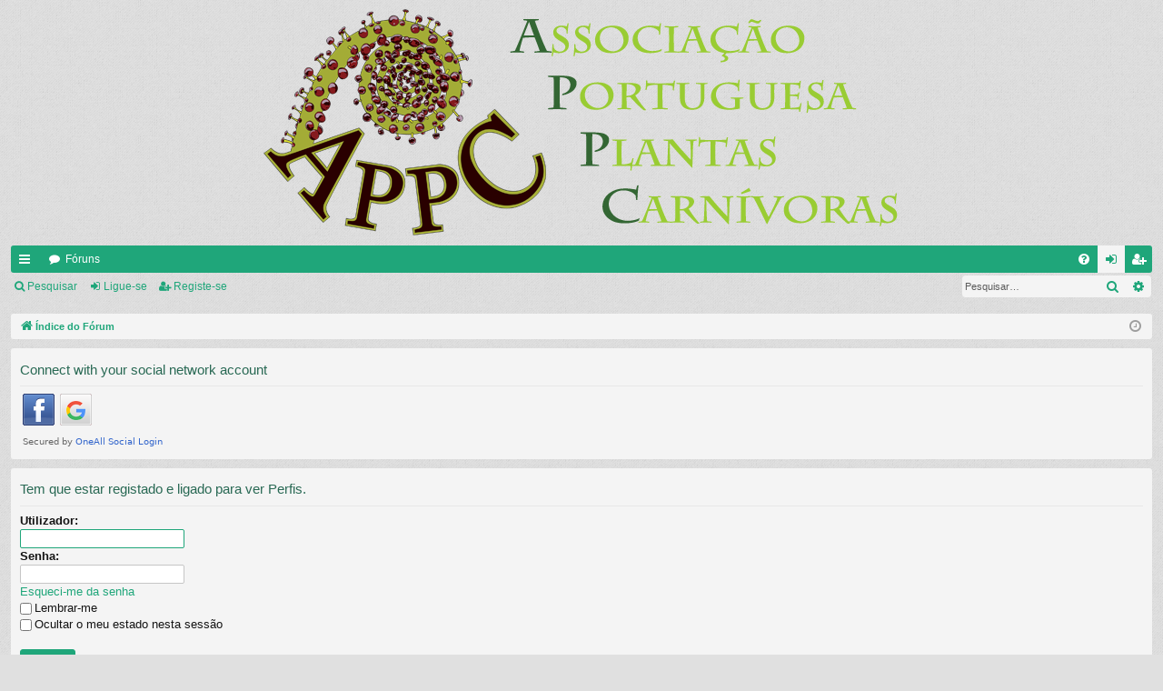

--- FILE ---
content_type: text/html; charset=UTF-8
request_url: https://forum.appcarnivoras.org/memberlist.php?mode=viewprofile&u=57&sid=bc5a0892cba342ab5b44dc85e044bd97
body_size: 4373
content:
<!DOCTYPE html>
<html dir="ltr" lang="pt">
<head>
<meta charset="utf-8" />
<meta http-equiv="X-UA-Compatible" content="IE=edge" />
<meta name="viewport" content="width=device-width, initial-scale=1" />

<title> -Ligue-se</title>




<link rel="alternate" type="application/atom+xml" title="Feed -" href="/app.php/feed?sid=665e5a06f3d76dc3420317528e1b620d"><link rel="alternate" type="application/atom+xml" title="Feed -Todos os Fóruns" href="/app.php/feed/forums?sid=665e5a06f3d76dc3420317528e1b620d"><link rel="alternate" type="application/atom+xml" title="Feed -Novos Tópicos" href="/app.php/feed/topics?sid=665e5a06f3d76dc3420317528e1b620d">


<link href="./assets/css/font-awesome.min.css?assets_version=88" rel="stylesheet">
<link href="./styles/simplicity/theme/stylesheet.css?assets_version=88" rel="stylesheet">




<!--[if lte IE 9]>
	<link href="./styles/simplicity/theme/tweaks.css?assets_version=88" rel="stylesheet">
<![endif]-->


<link href="./ext/alfredoramos/imgur/styles/all/theme/css/common.css?assets_version=88" rel="stylesheet" media="screen" />
<link href="./ext/alfredoramos/imgur/styles/prosilver/theme/css/imgur.css?assets_version=88" rel="stylesheet" media="screen" />
<link href="./ext/dmzx/mchat/styles/prosilver/theme/mchat.css?assets_version=88" rel="stylesheet" media="screen" />
<link href="./ext/dmzx/mchat/styles/simplicity/theme/mchat_custom.css?assets_version=88" rel="stylesheet" media="screen" />
<link href="./ext/vse/lightbox/styles/all/template/lightbox/css/lightbox.min.css?assets_version=88" rel="stylesheet" media="screen" />


 
		<!-- OneAll Social Login : http://www.oneall.com //-->
		<script type="text/javascript">
			// <![CDATA[		
				(function () {
					var oa = document.createElement('script'); oa.type = 'text/javascript'; 
					oa.async = true; oa.src = '//forumappcarnivorasorg.api.oneall.com/socialize/library.js';
					var s = document.getElementsByTagName('script')[0]; s.parentNode.insertBefore(oa, s);
				})();
			// ]]>
		</script>

</head>
<body id="phpbb" class="nojs notouch section-memberlistltr" data-online-text="Ligado">


	<a id="top" class="top-anchor" accesskey="t"></a>
	<div id="page-header" class="page-width">
		<div class="headerbar" role="banner">
			<div class="inner">

			<div id="site-description" class="site-description">
				<a id="logo" class="logo" href="./index.php?sid=665e5a06f3d76dc3420317528e1b620d" title="Índice do Fórum"><img src="./styles/simplicity/theme/images/logo.png" data-src-hd="./styles/simplicity/theme/images/logo_hd.png" /></a>
				<p class="sitename"></p>
				<p></p>
				<p class="skiplink"><a href="#start_here">Ir para o conteúdo</a></p>
			</div>


			</div>
		</div>





<div class="navbar tabbed not-static" role="navigation">
	<div class="inner page-width">
		<div class="nav-tabs" data-current-page="login">
			<ul class="leftside">
				<li id="quick-links" class="quick-links tab responsive-menu dropdown-container">
					<a href="#" class="nav-link dropdown-trigger">Links rápidos</a>
					<div class="dropdown">
						<div class="pointer"><div class="pointer-inner"></div></div>
						<ul class="dropdown-contents" role="menu">

		<li class="separator"></li>
							<li>
								<a href="./search.php?search_id=unanswered&amp;sid=665e5a06f3d76dc3420317528e1b620d" role="menuitem">
									<i class="icon fa-file-o fa-fw icon-gray" aria-hidden="true"></i><span>Tópicos sem resposta</span>
								</a>
							</li>
							<li>
								<a href="./search.php?search_id=active_topics&amp;sid=665e5a06f3d76dc3420317528e1b620d" role="menuitem">
									<i class="icon fa-file-o fa-fw icon-blue" aria-hidden="true"></i><span>Tópicos ativos</span>
								</a>
							</li>
							<li class="separator"></li>
							<li>
								<a href="./search.php?sid=665e5a06f3d76dc3420317528e1b620d" role="menuitem">
									<i class="icon fa-search fa-fw" aria-hidden="true"></i><span>Pesquisar</span>
								</a>
							</li>	

						</ul>
					</div>
				</li>
				<li class="tab forums selected" data-responsive-class="small-icon icon-forums">
					<a class="nav-link" href="./index.php?sid=665e5a06f3d76dc3420317528e1b620d">Fóruns</a>
				</li>
			</ul>
			<ul class="rightside">
				<li class="tab faq" data-select-match="faq" data-responsive-class="small-icon icon-faq">
					<a class="nav-link" href="/app.php/help/faq?sid=665e5a06f3d76dc3420317528e1b620d" rel="help" title="Questões Mais Frequentes" role="menuitem">
						<i class="icon fa-question-circle fa-fw" aria-hidden="true"></i><span>FAQ</span>
					</a>
				</li>
					<li class="tab login"  data-skip-responsive="true" data-select-match="login"><a class="nav-link" href="./ucp.php?mode=login&amp;sid=665e5a06f3d76dc3420317528e1b620d" title="Ligue-se" accesskey="x" role="menuitem">Ligue-se</a></li>
						<li class="tab register" data-skip-responsive="true" data-select-match="register"><a class="nav-link" href="./ucp.php?mode=register&amp;sid=665e5a06f3d76dc3420317528e1b620d" role="menuitem">Registe-se</a></li>
			</ul>
		</div>
	</div>
</div>

<div class="navbar secondary with-search">
	<ul role="menubar">
				<li class="small-icon icon-search responsive-hide"><a href="./search.php?sid=665e5a06f3d76dc3420317528e1b620d">Pesquisar</a></li>
				<li class="small-icon icon-login"><a href="./ucp.php?mode=login&amp;sid=665e5a06f3d76dc3420317528e1b620d" title="Ligue-se">Ligue-se</a></li>
					<li class="small-icon icon-register"><a href="./ucp.php?mode=register&amp;sid=665e5a06f3d76dc3420317528e1b620d">Registe-se</a></li>

			<li class="search-box not-responsive">			<div id="search-box" class="search-box search-header" role="search">
				<form action="./search.php?sid=665e5a06f3d76dc3420317528e1b620d" method="get" id="search">
				<fieldset>
					<input name="keywords" id="keywords" type="search" maxlength="128" title="Palavra-Chave" class="inputbox search tiny" size="20" value="" placeholder="Pesquisar…" />
					<button class="button button-search" type="submit" title="Pesquisar">
						<i class="icon fa-search fa-fw" aria-hidden="true"></i><span class="sr-only">Pesquisar</span>
					</button>
					<a href="./search.php?sid=665e5a06f3d76dc3420317528e1b620d" class="button button-search-end" title="Pesquisa avançada">
						<i class="icon fa-cog fa-fw" aria-hidden="true"></i><span class="sr-only">Pesquisa avançada</span>
					</a>
<input type="hidden" name="sid" value="665e5a06f3d76dc3420317528e1b620d" />

				</fieldset>
				</form>
			</div>
</li>
	</ul>
</div>

	</div>

<div id="wrap" class="page-width">


	<a id="start_here" class="anchor"></a>
	<div id="page-body" class="page-body" role="main">
<div class="navbar">
	<ul id="nav-breadcrumbs" class="nav-breadcrumbs linklist navlinks" role="menubar">
		<li class="breadcrumbs">
			<span class="crumb" itemtype="http://data-vocabulary.org/Breadcrumb" itemscope=""><a href="./index.php?sid=665e5a06f3d76dc3420317528e1b620d" accesskey="h" data-navbar-reference="index" itemprop="url"><i class="icon fa-home fa-fw"></i><span itemprop="title">Índice do Fórum</span></a></span>
		</li>

			<li class="rightside responsive-search">
				<a href="./search.php?sid=665e5a06f3d76dc3420317528e1b620d" title="Ver opções avançadas de pesquisa" role="menuitem">
					<i class="icon fa-search fa-fw" aria-hidden="true"></i><span class="sr-only">Pesquisar</span>
				</a>
			</li>
		<li class="rightside dropdown-container icon-only">
			<a href="#" class="dropdown-trigger time" title="Data/Hora: janeiro 15, 2026, 1:44 am"><i class="fa fa-clock-o"></i></a>
			<div class="dropdown">
				<div class="pointer"><div class="pointer-inner"></div></div>
				<ul class="dropdown-contents">
					<li>Data/Hora: janeiro 15, 2026, 1:44 am</li>
					<li>O Fuso Horário do Fórum é <span title="UTC+1">UTC+01:00</span></li>
				</ul>
			</div>
		</li>
	</ul>
</div>


 
	<div class="panel">
		<div class="inner">
			<div class="content">
					<h2 class="login-title">Connect with your social network account</h2>
				<div class="oneall_social_login_providers" id="oneall_social_login_overall_header_content_before"></div>
					<!-- OneAll Social Login : http://www.oneall.com //-->
					<script type="text/javascript">
						// <![CDATA[					            
							var _oneall = _oneall || [];
							_oneall.push(['social_login', 'set_providers', ['facebook','google']]);	
							_oneall.push(['social_login', 'set_callback_uri', 'https://forum.appcarnivoras.org/memberlist.php?mode=viewprofile&u=57']);				
							_oneall.push(['social_login', 'set_custom_css_uri', (("https:" == document.location.protocol) ? "https://secure" : "http://public") + '.oneallcdn.com/css/api/socialize/themes/phpbb/default.css']);
							_oneall.push(['social_login', 'do_render_ui', 'oneall_social_login_overall_header_content_before']);
						// ]]>
					</script>		
			</div>
		</div>
</div>

<form action="./ucp.php?mode=login&amp;sid=665e5a06f3d76dc3420317528e1b620d" method="post" id="login" data-focus="username">
<div class="panel">
	<div class="inner">

	<div class="content">
		<h2 class="login-title">Tem que estar registado e ligado para ver Perfis.</h2>

		<fieldsetclass="fields1">
		<dl>
			<dt><label for="username">Utilizador:</label></dt>
			<dd><input type="text" tabindex="1" name="username" id="username" size="25" value="" class="inputbox autowidth" /></dd>
		</dl>
		<dl>
			<dt><label for="password">Senha:</label></dt>
			<dd><input type="password" tabindex="2" id="password" name="password" size="25" class="inputbox autowidth" autocomplete="off" /></dd>
<dd><a href="./ucp.php?mode=sendpassword&amp;sid=665e5a06f3d76dc3420317528e1b620d">Esqueci-me da senha</a></dd>		</dl>
		<dl>
<dd><label for="autologin"><input type="checkbox" name="autologin" id="autologin" tabindex="4" />Lembrar-me</label></dd>			<dd><label for="viewonline"><input type="checkbox" name="viewonline" id="viewonline" tabindex="5" />Ocultar o meu estado nesta sessão</label></dd>
		</dl>

<input type="hidden" name="redirect" value="./memberlist.php?mode=viewprofile&amp;u=57&amp;sid=665e5a06f3d76dc3420317528e1b620d" />
<input type="hidden" name="creation_time" value="1768437860" />
<input type="hidden" name="form_token" value="b96d48d7ca3102564df869d1c87cfc90641a7653" />

		<dl>
			<dt>&nbsp;</dt>
			<dd><input type="hidden" name="sid" value="665e5a06f3d76dc3420317528e1b620d" />
<input type="submit" name="login" tabindex="6" value="Ligue-se" class="button1" /></dd>
		</dl>
		</fieldset>
	</div>

	</div>
</div>


	<div class="panel">
		<div class="inner">

		<div class="content">
			<h3>Registe-se</h3>
			<p>O acesso completo ao Fórum necessita dum Registo que demora apenas alguns segundos. Antes de se Registar leia: FAQ - Condições de Utilização - Política de Privacidade Respeite as regras do Fórum.</p>
			<p><strong><a href="./ucp.php?mode=terms&amp;sid=665e5a06f3d76dc3420317528e1b620d">Condições de utilização</a> | <a href="./ucp.php?mode=privacy&amp;sid=665e5a06f3d76dc3420317528e1b620d">Política de Privacidade</a></strong></p>
			<hr class="dashed" />
			<p><a href="./ucp.php?mode=register&amp;sid=665e5a06f3d76dc3420317528e1b620d" class="button2">Registe-se</a></p>
		</div>

		</div>
	</div>

</form>

	</div>


<div class="navbar" role="navigation">
	<div class="inner">

	<ul id="nav-footer" class="nav-footer linklist" role="menubar">
		<li class="breadcrumbs">
<span class="crumb"><a href="./index.php?sid=665e5a06f3d76dc3420317528e1b620d" data-navbar-reference="index"><i class="icon fa-home fa-fw" aria-hidden="true"></i><span>Índice do Fórum</span></a></span>		</li>

		<li class="rightside">O Fuso Horário do Fórum é <span title="UTC+1">UTC+01:00</span></li>
			<li class="rightside">
				<a href="./ucp.php?mode=delete_cookies&amp;sid=665e5a06f3d76dc3420317528e1b620d" data-ajax="true" data-refresh="true" role="menuitem">
					<i class="icon fa-trash fa-fw" aria-hidden="true"></i><span>Apagar cookies</span>
				</a>
			</li>
			<li class="rightside" data-last-responsive="true">
				<a href="./memberlist.php?mode=contactadmin&amp;sid=665e5a06f3d76dc3420317528e1b620d" role="menuitem">
					<i class="icon fa-envelope fa-fw" aria-hidden="true"></i><span>Contacte-nos</span>
				</a>
			</li>
	</ul>

	</div>
</div>
</div>

<div id="page-footer" class="page-width" role="contentinfo">

	<div class="copyright">
Desenvolvido por <a href="https://www.phpbb.com/">phpBB</a>&reg; Forum Software &copy; phpBB Limited
		<br />Stylepor <a href="http://www.artodia.com/">Arty</a> -Atualizar phpBB 3.2por MrGaby
<br />Traduzido por phpBB Portugal	</div>

	<div id="darkenwrapper" class="darkenwrapper" data-ajax-error-title="Erro AJAX" data-ajax-error-text="Algo de errado ocorreu enquanto o seu pedido era processado." data-ajax-error-text-abort="Utilizador abortou pedido." data-ajax-error-text-timeout="O seu pedido expirou; tente novamente." data-ajax-error-text-parsererror="Algo de errado ocorreu com o pedido e o servidor devolveu uma resposta inválida.">
		<div id="darken" class="darken">&nbsp;</div>
	</div>

	<div id="phpbb_alert" class="phpbb_alert" data-l-err="Erro" data-l-timeout-processing-req="O pedido excedeu o tempo.">
		<a href="#" class="alert_close">
		</a>
		<h3 class="alert_title">&nbsp;</h3><p class="alert_text"></p>
	</div>
	<div id="phpbb_confirm" class="phpbb_alert">
		<a href="#" class="alert_close">
		</a>
		<div class="alert_text"></div>
	</div>
</div>


<div>
	<a id="bottom" class="anchor" accesskey="z"></a>
</div>

<script type="text/javascript" src="./assets/javascript/jquery.min.js?assets_version=88"></script>
<script type="text/javascript" src="./assets/javascript/core.js?assets_version=88"></script>


<script type="text/javascript">
var $imgur = {
	lang: {
		error: 'Erro',
		image_too_big: 'The\u0020image\u0020\u003Csamp\u003E\u007Bfile\u007D\u003C\/samp\u003E\u0020is\u0020\u003Ccode\u003E\u007Bsize\u007D\u003C\/code\u003E\u0020MiB\u0020and\u0020it\u0020should\u0020be\u0020less\u0020that\u0020\u003Ccode\u003E\u007Bmax_size\u007D\u003C\/code\u003E\u0020MiB.',
		no_images: 'There\u0020are\u0020no\u0020images\u0020to\u0020upload.'
	}
};
</script>
<progress id="imgur-progress" value="0" max="100"></progress>
	<script>
		var vseLightbox = {};
		vseLightbox.resizeWidth =800;
		vseLightbox.lightboxGal =1;
		vseLightbox.lightboxSig =0;
		vseLightbox.imageTitles =0;
	</script>

<script src="./styles/simplicity/template/forum_fn.js?assets_version=88"></script>
<script src="./styles/simplicity/template/ajax.js?assets_version=88"></script>
<script src="./ext/vse/lightbox/styles/all/template/js/resizer.js?assets_version=88"></script>
<script src="./ext/vse/lightbox/styles/all/template/lightbox/js/lightbox.min.js?assets_version=88"></script>
<script src="./ext/alfredoramos/imgur/styles/all/theme/js/imgur.js?assets_version=88"></script>



</body>
</html>
